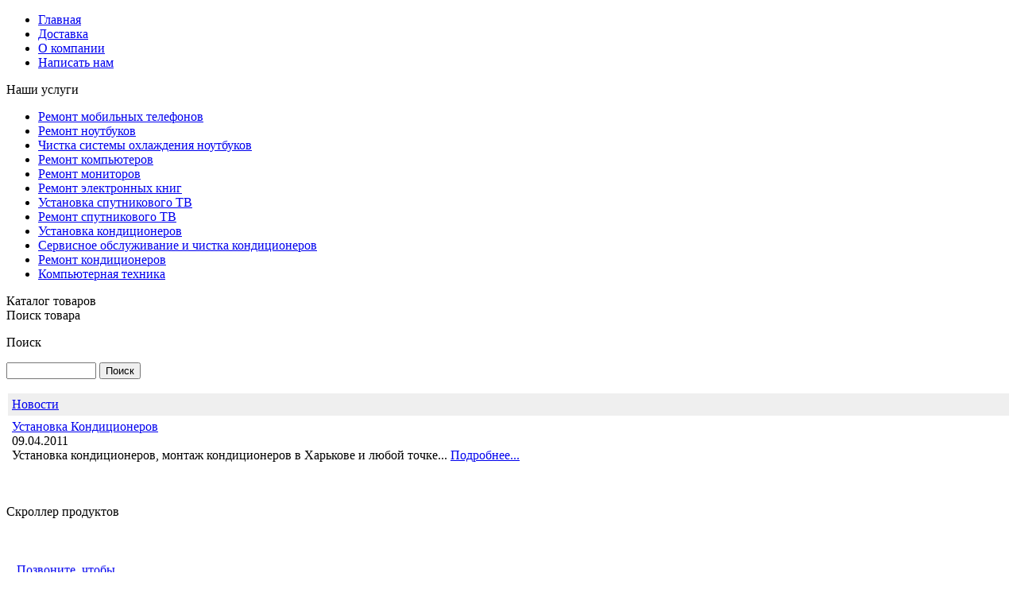

--- FILE ---
content_type: text/html; charset=utf-8
request_url: http://fenics.com.ua/index.php?page=shop.product_details&category_id=42&flypage=flypage.tpl&product_id=227&vmcchk=1&option=com_virtuemart&Itemid=1
body_size: 40529
content:
<!DOCTYPE html PUBLIC "-//W3C//DTD XHTML 1.0 Transitional//EN" "http://www.w3.org/TR/xhtml1/DTD/xhtml1-transitional.dtd">
<html xmlns="http://www.w3.org/1999/xhtml" xml:lang="ru-ru" lang="ru-ru">
<head>
<meta name='yandex-verification' content='51a2b0815ed9af2c' />
<!-- RedHelper -->
<script id="rhlpscrtg" type="text/javascript" charset="utf-8" async="async"
	src="https://web.redhelper.ru/service/main.js?c=fenics"></script>
<!--/Redhelper -->
  <base href="http://fenics.com.ua/index.php" />
  <meta http-equiv="content-type" content="text/html; charset=utf-8" />
  <meta name="robots" content="index, follow" />
  <meta name="keywords" content="Ремонт мобильных телефонов
Ремонт КПК
Ремонт ноутбуков
Ремонт ноутбуков Харьков
Ремонт нетбуков
Ремонт ПК
Ремонт мониторов
Ремонт спутникового оборудования" />
  <meta name="description" content="Мощность охлаждения 2,6 кВт
Мощность обогрева 2,8 кВт
Тип хладагента 	R-22
Ионизатор воздуха" />
  <meta name="generator" content="Joomla! 1.5 - Open Source Content Management" />
  <title>HONDA HD-09HR4F/V</title>
  <link href="/templates/greendream2-tg/favicon.ico" rel="shortcut icon" type="image/x-icon" />
  <style type="text/css">
    <!--
.gn_clear { clear:both; height:0; line-height:0; }
.gn_header_1 { background-color:#EFEFEF; border:0px solid #EFEFEF; border-bottom:none; padding:5px; }
.gn_static_1 { border:0px solid #EFEFEF; border-top:none; padding:5px; height:100px; background-color:#FFFFFF; overflow:hidden; }
    -->
  </style>
  <script src="http://fenics.com.ua/components/com_virtuemart/fetchscript.php?gzip=0&amp;subdir[0]=/themes/default&amp;file[0]=theme.js&amp;subdir[1]=/js&amp;file[1]=sleight.js&amp;subdir[2]=/js/mootools&amp;file[2]=mootools-release-1.11.js&amp;subdir[3]=/js/mootools&amp;file[3]=mooPrompt.js&amp;subdir[4]=/js/slimbox/js&amp;file[4]=slimbox.js" type="text/javascript"></script>
  <script type="text/javascript">var cart_title = "Корзина";var ok_lbl="Продолжить";var cancel_lbl="Отменить";var notice_lbl="Уведомление";var live_site="http://fenics.com.ua";</script>
  <script type="text/javascript">var slimboxurl = 'http://fenics.com.ua/components/com_virtuemart/js/slimbox/';</script>
  <link href="http://fenics.com.ua/components/com_virtuemart/fetchscript.php?gzip=0&amp;subdir[0]=/themes/default&amp;file[0]=theme.css&amp;subdir[1]=/js/mootools&amp;file[1]=mooPrompt.css&amp;subdir[2]=/js/slimbox/css&amp;file[2]=slimbox.css" type="text/css" rel="stylesheet" />

<link rel="stylesheet" href="/templates/system/css/system.css" type="text/css" />
<link rel="stylesheet" href="/templates/system/css/general.css" type="text/css" />
<link rel="stylesheet" href="/templates/greendream2-tg/css/style.css" type="text/css" />
<!--[if lte IE 6]>
<style>
#hornav ul li ul {
left: -999em;
margin-top: 0px;
margin-left: 0px;
}
.tg-top, .tg-bottom, .tg  {  behavior: url("templates/greendream2-tg/css/fix.htc"); }
#allsidebar-right { width: 190px; text-align: left; float: right; margin-right: 3px;}
#allsidebar-right .module { width: 190px;}
#tg-top {display:none;}
#logo { background:  url(../images/logo.png) no-repeat; width: 390px; padding-top: 0px; background-position: center;}
</style>
<![endif]-->
<script type="text/javascript">
  var _gaq = _gaq || [];
  _gaq.push(['_setAccount', 'UA-27944811-1']);
  _gaq.push(['_trackPageview']);
  (function() {
    var ga = document.createElement('script'); ga.type = 'text/javascript'; ga.async = true;
    ga.src = ('https:' == document.location.protocol ? 'https://ssl' : 'http://www') + '.google-analytics.com/ga.js';
    var s = document.getElementsByTagName('script')[0]; s.parentNode.insertBefore(ga, s);
  })();
</script>
</head>
<body>
    <div id='fb-root'></div><script type='text/javascript'>
    
    // Load the SDK Asynchronously
    (function(d){
     var js, id = 'facebook-jssdk'; if (d.getElementById(id)) {return;}
     js = d.createElement('script'); js.id = id; js.async = true;
     js.src = '//connect.facebook.net/ru_RU/all.js';
     d.getElementsByTagName('head')[0].appendChild(js);
    }(document));
    
    </script>
<div id="tg-top" class="tg-top"></div>
<div id="tg" class="tg">
<div id="template-top">
		<div class="template-top-">
		  <div id="logo"></div>
		</div>
		<div class="template-top">
			<div id="template-top-second"></div>
		</div>
</div>
<div id="template-menu"><div id="hornav">		<div class="moduletable_menu">
					<ul class="menu"><li id="current" class="active item1"><a href="http://fenics.com.ua/"><span>Главная</span></a></li><li class="item20"><a href="/dostavka"><span>Доставка</span></a></li><li class="item4"><a href="/o-kompanii"><span>О компании</span></a></li><li class="item7"><a href="/napisat-nam"><span>Написать нам</span></a></li></ul>		</div>
	</div></div>
<div id="template">
	<div id="template-center4">
		<div id="allsidebar-left">	<div class="module">
        <div class="inner">
				<div class="without_h3">Наши услуги</div>
			    <div class="module-body">
	        <ul class="menu"><li class="parent item14"><a href="/remont-telefonov-kharkov"><span>Ремонт мобильных телефонов</span></a></li><li class="item13"><a href="/remont-noutbukov"><span>Ремонт ноутбуков</span></a></li><li class="item28"><a href="/cleaning-laptop"><span>Чистка системы охлаждения ноутбуков</span></a></li><li class="item16"><a href="/remont-komputerov"><span>Ремонт компьютеров</span></a></li><li class="item15"><a href="/remont-monitorov"><span>Ремонт мониторов</span></a></li><li class="item29"><a href="/electronics-repair-books"><span>Ремонт электронных книг</span></a></li><li class="item25"><a href="/ystanovka-sputnikovogo-tv"><span>Установка спутникового ТВ</span></a></li><li class="item10"><a href="/remont-sputnikovogo-tv"><span>Ремонт спутникового ТВ</span></a></li><li class="item11"><a href="/ustanovka-kondicionera-xarkov"><span>Установка кондиционеров</span></a></li><li class="item30"><a href="/obslugivanie-kondicionera-xarkov"><span>Сервисное обслуживание и чистка кондиционеров</span></a></li><li class="item31"><a href="/remont-kondicionera-xarkov"><span>Ремонт кондиционеров</span></a></li><li class="item21"><a href="http://bnt.net.ua/" target="_blank"><span>Компьютерная техника</span></a></li></ul>        </div>
        </div> 
	</div>
		<div class="module">
        <div class="inner">
				<div class="without_h3">Каталог товаров</div>
			    <div class="module-body">
	        <script type="text/javascript">
var ctThemeXPBase = "http://fenics.com.ua/modules/mod_virtuemart/ThemeXP/";
</script>
<script src="http://fenics.com.ua/modules/mod_virtuemart/JSCookTree.js" type="text/javascript"></script>
<link type="text/css" href="http://fenics.com.ua/modules/mod_virtuemart/ThemeXP/theme.css" rel="stylesheet" media="screen, projection" />
<script src="http://fenics.com.ua/modules/mod_virtuemart/ThemeXP/theme.js" type="text/javascript"></script>
<div align="left" class="mainlevel" id="div_JSCook_tree_697156c156dda"></div>
<script type="text/javascript">
//<!--
function JSCook_tree_697156c156dda_addEvent( obj, type, fn )
{
   if (obj.addEventListener) {
      obj.addEventListener( type, fn, false );
   } else if (obj.attachEvent) {
      obj["e"+type+fn] = fn;
      obj[type+fn] = function() { obj["e"+type+fn]( window.event ); }
      obj.attachEvent( "on"+type, obj[type+fn] );
   }
}

function JSCook_tree_697156c156dda_removeEvent( obj, type, fn )
{
   if (obj.removeEventListener) {
      obj.removeEventListener( type, fn, false );
   } else if (obj.detachEvent) {
      obj.detachEvent( "on"+type, obj[type+fn] );
      obj[type+fn] = null;
      obj["e"+type+fn] = null;
   }
}

var JSCook_tree_697156c156dda = 
[
,
[null,'Кондиционеры','http://fenics.com.ua/component/virtuemart/?page=shop.browse&amp;category_id=20&amp;TreeId=1','_self','Кондиционеры'
 ,
[null,'Samsung','http://fenics.com.ua/component/virtuemart/?page=shop.browse&amp;category_id=25&amp;TreeId=1','_self','Samsung'
 ],
[null,'LG','http://fenics.com.ua/component/virtuemart/?page=shop.browse&amp;category_id=35&amp;TreeId=2','_self','LG'
 ],
[null,'MIDEA','http://fenics.com.ua/component/virtuemart/?page=shop.browse&amp;category_id=39&amp;TreeId=3','_self','MIDEA'
 ],
[null,'Daikin','http://fenics.com.ua/component/virtuemart/?page=shop.browse&amp;category_id=21&amp;TreeId=4','_self','Daikin'
 ],
[null,'Fujitsu','http://fenics.com.ua/component/virtuemart/?page=shop.browse&amp;category_id=23&amp;TreeId=5','_self','Fujitsu'
 ],
[null,'Idea','http://fenics.com.ua/component/virtuemart/?page=shop.browse&amp;category_id=24&amp;TreeId=6','_self','Idea'
 ],
[null,'Dekker','http://fenics.com.ua/component/virtuemart/?page=shop.browse&amp;category_id=26&amp;TreeId=7','_self','Dekker'
 ],
[null,'Mitsubishi Heavy','http://fenics.com.ua/component/virtuemart/?page=shop.browse&amp;category_id=29&amp;TreeId=8','_self','Mitsubishi Heavy'
 ],
[null,'Mitsubishi Electric','http://fenics.com.ua/component/virtuemart/?page=shop.browse&amp;category_id=30&amp;TreeId=9','_self','Mitsubishi Electric'
 ],
[null,'Panasonic','http://fenics.com.ua/component/virtuemart/?page=shop.browse&amp;category_id=32&amp;TreeId=10','_self','Panasonic'
 ],
[null,'Toshiba','http://fenics.com.ua/component/virtuemart/?page=shop.browse&amp;category_id=33&amp;TreeId=11','_self','Toshiba'
 ],
[null,'Tosot','http://fenics.com.ua/component/virtuemart/?page=shop.browse&amp;category_id=34&amp;TreeId=12','_self','Tosot'
 ],
[null,'Luberg','http://fenics.com.ua/component/virtuemart/?page=shop.browse&amp;category_id=36&amp;TreeId=13','_self','Luberg'
 ],
[null,'HPC','http://fenics.com.ua/component/virtuemart/?page=shop.browse&amp;category_id=37&amp;TreeId=14','_self','HPC'
 ],
[null,'Hitachi','http://fenics.com.ua/component/virtuemart/?page=shop.browse&amp;category_id=38&amp;TreeId=15','_self','Hitachi'
 ],
[null,'Mitsushito','http://fenics.com.ua/component/virtuemart/?page=shop.browse&amp;category_id=40&amp;TreeId=16','_self','Mitsushito'
 ],
[null,'SATURN','http://fenics.com.ua/component/virtuemart/?page=shop.browse&amp;category_id=41&amp;TreeId=17','_self','SATURN'
 ],
[null,'Honda','http://fenics.com.ua/component/virtuemart/?page=shop.browse&amp;category_id=42&amp;TreeId=18','_self','Honda'
 ]],
[null,'Аккумуляторы','http://fenics.com.ua/component/virtuemart/?page=shop.browse&amp;category_id=1&amp;TreeId=19','_self','Аккумуляторы'
 ,
[null,'Аккумуляторы для телефонов','http://fenics.com.ua/component/virtuemart/?page=shop.browse&amp;category_id=4&amp;TreeId=20','_self','Аккумуляторы для телефонов'
 ,
[null,'Nokia','http://fenics.com.ua/component/virtuemart/?page=shop.browse&amp;category_id=12&amp;TreeId=21','_self','Nokia'
 ]],
[null,'Аккумуляторы для ноутбука','http://fenics.com.ua/component/virtuemart/?page=shop.browse&amp;category_id=5&amp;TreeId=22','_self','Аккумуляторы для ноутбука'
 ]],
[null,'Зарядные устройства','http://fenics.com.ua/component/virtuemart/?page=shop.browse&amp;category_id=2&amp;TreeId=23','_self','Зарядные устройства'
 ,
[null,'Зарядные устройства для ноутбуков','http://fenics.com.ua/component/virtuemart/?page=shop.browse&amp;category_id=6&amp;TreeId=24','_self','Зарядные устройства для ноутбуков'
 ,
[null,'HP (hewlett packard)','http://fenics.com.ua/component/virtuemart/?page=shop.browse&amp;category_id=13&amp;TreeId=25','_self','HP (hewlett packard)'
 ],
[null,'Asus','http://fenics.com.ua/component/virtuemart/?page=shop.browse&amp;category_id=14&amp;TreeId=26','_self','Asus'
 ],
[null,'ACER','http://fenics.com.ua/component/virtuemart/?page=shop.browse&amp;category_id=16&amp;TreeId=27','_self','ACER'
 ],
[null,'Apple','http://fenics.com.ua/component/virtuemart/?page=shop.browse&amp;category_id=17&amp;TreeId=28','_self','Apple'
 ],
[null,'Lenovo','http://fenics.com.ua/component/virtuemart/?page=shop.browse&amp;category_id=18&amp;TreeId=29','_self','Lenovo'
 ],
[null,'Samsung','http://fenics.com.ua/component/virtuemart/?page=shop.browse&amp;category_id=19&amp;TreeId=30','_self','Samsung'
 ]],
[null,'Зарядные устройства для телефонов','http://fenics.com.ua/component/virtuemart/?page=shop.browse&amp;category_id=10&amp;TreeId=31','_self','Зарядные устройства для телефонов'
 ]]];
var treeindex = ctDraw ('div_JSCook_tree_697156c156dda', JSCook_tree_697156c156dda, ctThemeXP1, 'ThemeXP', 0, 0);
//-->
</script>
<noscript>
          <a title="Кондиционеры" style="display:block;" class="mainlevel" href="/component/virtuemart/?page=shop.browse&amp;category_id=20" >Кондиционеры</a>
          <a title="Samsung" style="display:block;" class="sublevel" href="/component/virtuemart/?page=shop.browse&amp;category_id=25" >&nbsp;&nbsp;&nbsp;Samsung</a>
          <a title="LG" style="display:block;" class="sublevel" href="/component/virtuemart/?page=shop.browse&amp;category_id=35" >&nbsp;&nbsp;&nbsp;LG</a>
          <a title="MIDEA" style="display:block;" class="sublevel" href="/component/virtuemart/?page=shop.browse&amp;category_id=39" >&nbsp;&nbsp;&nbsp;MIDEA</a>
          <a title="Daikin" style="display:block;" class="sublevel" href="/component/virtuemart/?page=shop.browse&amp;category_id=21" >&nbsp;&nbsp;&nbsp;Daikin</a>
          <a title="Fujitsu" style="display:block;" class="sublevel" href="/component/virtuemart/?page=shop.browse&amp;category_id=23" >&nbsp;&nbsp;&nbsp;Fujitsu</a>
          <a title="Idea" style="display:block;" class="sublevel" href="/component/virtuemart/?page=shop.browse&amp;category_id=24" >&nbsp;&nbsp;&nbsp;Idea</a>
          <a title="Dekker" style="display:block;" class="sublevel" href="/component/virtuemart/?page=shop.browse&amp;category_id=26" >&nbsp;&nbsp;&nbsp;Dekker</a>
          <a title="Mitsubishi Heavy" style="display:block;" class="sublevel" href="/component/virtuemart/?page=shop.browse&amp;category_id=29" >&nbsp;&nbsp;&nbsp;Mitsubishi Heavy</a>
          <a title="Mitsubishi Electric" style="display:block;" class="sublevel" href="/component/virtuemart/?page=shop.browse&amp;category_id=30" >&nbsp;&nbsp;&nbsp;Mitsubishi Electric</a>
          <a title="Panasonic" style="display:block;" class="sublevel" href="/component/virtuemart/?page=shop.browse&amp;category_id=32" >&nbsp;&nbsp;&nbsp;Panasonic</a>
          <a title="Toshiba" style="display:block;" class="sublevel" href="/component/virtuemart/?page=shop.browse&amp;category_id=33" >&nbsp;&nbsp;&nbsp;Toshiba</a>
          <a title="Tosot" style="display:block;" class="sublevel" href="/component/virtuemart/?page=shop.browse&amp;category_id=34" >&nbsp;&nbsp;&nbsp;Tosot</a>
          <a title="Luberg" style="display:block;" class="sublevel" href="/component/virtuemart/?page=shop.browse&amp;category_id=36" >&nbsp;&nbsp;&nbsp;Luberg</a>
          <a title="HPC" style="display:block;" class="sublevel" href="/component/virtuemart/?page=shop.browse&amp;category_id=37" >&nbsp;&nbsp;&nbsp;HPC</a>
          <a title="Hitachi" style="display:block;" class="sublevel" href="/component/virtuemart/?page=shop.browse&amp;category_id=38" >&nbsp;&nbsp;&nbsp;Hitachi</a>
          <a title="Mitsushito" style="display:block;" class="sublevel" href="/component/virtuemart/?page=shop.browse&amp;category_id=40" >&nbsp;&nbsp;&nbsp;Mitsushito</a>
          <a title="SATURN" style="display:block;" class="sublevel" href="/component/virtuemart/?page=shop.browse&amp;category_id=41" >&nbsp;&nbsp;&nbsp;SATURN</a>
          <a title="Honda" style="display:block;font-style:italic;" class="sublevel" href="/component/virtuemart/?page=shop.browse&amp;category_id=42" id="active_menu">&nbsp;&nbsp;&nbsp;Honda</a>
          <a title="Аккумуляторы" style="display:block;" class="mainlevel" href="/component/virtuemart/?page=shop.browse&amp;category_id=1" >Аккумуляторы</a>
          <a title="Зарядные устройства" style="display:block;" class="mainlevel" href="/component/virtuemart/?page=shop.browse&amp;category_id=2" >Зарядные устройства</a>
</noscript>
        </div>
        </div> 
	</div>
		<div class="module">
        <div class="inner">
				<div class="without_h3">Поиск товара</div>
			    <div class="module-body">
	        <!--BEGIN Search Box --> 
<form action="/component/virtuemart/?page=shop.browse" method="post">

	<p><label for="keyword">Поиск</label></p>
	<p>
		<input name="keyword" type="text" size="12" title="Поиск" class="inputbox" id="keyword"  />
		<input class="button" type="submit" name="Search" value="Поиск" />
	</p>
</form>
<!-- End Search Box -->         </div>
        </div> 
	</div>
		<div class="module">
        <div class="inner">
			    <div class="module-body">
	        
<div style="float:left;width:100%;">
  <div class="globalnews" style="margin:2px">
        <div class="gn_header_1"> <span class="gn_header"><a href="/home">Новости</a></span>
      <div class="gn_clear"></div>
    </div>
    
<div class="gn_static_1">
	 <a href="/ustanovka-kondicionera-xarkov">Установка Кондиционеров</a> <br /> 09.04.2011 <br /> Установка кондиционеров, монтаж кондиционеров в Харькове и любой точке... <a href="/ustanovka-kondicionera-xarkov" >Подробнее...</a></div>
  </div>
</div>
<div class="gn_clear"></div>
        </div>
        </div> 
	</div>
		<div class="module">
        <div class="inner">
				<div class="without_h3">Скроллер продуктов</div>
			    <div class="module-body">
	         <div style="width:150px;text-align:left;">
               <marquee behavior="scroll" 
                        direction="up"  
                        height="125"
                        width="150"
                        scrollamount="2"
                        scrolldelay="40"
                        truespeed="true" onmouseover="this.stop()" onmouseout="this.start()">
<!-- The product name DIV. -->
 <div style="height:77px; float:left; width: 100%;line-height:14px;">
<a title="LG С12LH(E,H,R) NEW" href="/component/virtuemart/?page=shop.product_details&amp;category_id=35&amp;flypage=flypage.tpl&amp;product_id=135">LG С12LH(E,H,R) NEW</a>
<br />
</div>

<!-- The product image DIV. -->
<div style="height:90px;width: 100%;float:left;margin-top:-15px;">
<a title="LG С12LH(E,H,R) NEW" href="/component/virtuemart/?page=shop.product_details&amp;category_id=35&amp;flypage=flypage.tpl&amp;product_id=135">
	<img src="http://fenics.com.ua/components/com_virtuemart/themes/default/images/noimage.gif" alt="LG С12LH(E,H,R) NEW" border="0" /></a>
</div>

<!-- The product price DIV. -->
<div style="width: 100%;float:left;text-align:center;">

<a href="/component/virtuemart/?page=shop.ask&amp;product_id=135&amp;subject=%D0%9F%D0%BE%D0%B7%D0%B2%D0%BE%D0%BD%D0%B8%D1%82%D0%B5%2C+%D1%87%D1%82%D0%BE%D0%B1%D1%8B+%D1%83%D1%82%D0%BE%D1%87%D0%BD%D0%B8%D1%82%D1%8C+%D1%86%D0%B5%D0%BD%D1%83%3A+LG+%D0%A112LH%28E%2CH%2CR%29+NEW">Позвоните, чтобы уточнить цену</a>


</div>

<!-- The add to cart DIV. -->
<div style="float:left;text-align:center;width: 100%;">

</div>
<br /><br />
<!-- The product name DIV. -->
 <div style="height:77px; float:left; width: 100%;line-height:14px;">
<a title="LUBERG LSR-09 HDV INVERTER" href="/component/virtuemart/?page=shop.product_details&amp;category_id=36&amp;flypage=flypage.tpl&amp;product_id=175">LUBERG LSR-09 HDV INVERTER</a>
<br />
</div>

<!-- The product image DIV. -->
<div style="height:90px;width: 100%;float:left;margin-top:-15px;">
<a title="LUBERG LSR-09 HDV INVERTER" href="/component/virtuemart/?page=shop.product_details&amp;category_id=36&amp;flypage=flypage.tpl&amp;product_id=175">
	<img src="http://fenics.com.ua/components/com_virtuemart/shop_image/product/resized/LUBERG_LSR_09_HD_516826c56a27f_90x90.jpg" height="76" width="90" alt="LUBERG LSR-09 HDV INVERTER" border="0" /></a>
</div>

<!-- The product price DIV. -->
<div style="width: 100%;float:left;text-align:center;">


	<span class="productPrice">
		3 700.00 грн.			</span>


</div>

<!-- The add to cart DIV. -->
<div style="float:left;text-align:center;width: 100%;">

</div>
<br /><br />
<!-- The product name DIV. -->
 <div style="height:77px; float:left; width: 100%;line-height:14px;">
<a title="LG A09AW1         INVERTER" href="/component/virtuemart/?page=shop.product_details&amp;category_id=35&amp;flypage=flypage.tpl&amp;product_id=131">LG A09AW1         INVERTER</a>
<br />
</div>

<!-- The product image DIV. -->
<div style="height:90px;width: 100%;float:left;margin-top:-15px;">
<a title="LG A09AW1         INVERTER" href="/component/virtuemart/?page=shop.product_details&amp;category_id=35&amp;flypage=flypage.tpl&amp;product_id=131">
	<img src="http://fenics.com.ua/components/com_virtuemart/themes/default/images/noimage.gif" alt="LG A09AW1         INVERTER" border="0" /></a>
</div>

<!-- The product price DIV. -->
<div style="width: 100%;float:left;text-align:center;">

<a href="/component/virtuemart/?page=shop.ask&amp;product_id=131&amp;subject=%D0%9F%D0%BE%D0%B7%D0%B2%D0%BE%D0%BD%D0%B8%D1%82%D0%B5%2C+%D1%87%D1%82%D0%BE%D0%B1%D1%8B+%D1%83%D1%82%D0%BE%D1%87%D0%BD%D0%B8%D1%82%D1%8C+%D1%86%D0%B5%D0%BD%D1%83%3A+LG+A09AW1+++++++++INVERTER">Позвоните, чтобы уточнить цену</a>


</div>

<!-- The add to cart DIV. -->
<div style="float:left;text-align:center;width: 100%;">

</div>
<br /><br />
<!-- The product name DIV. -->
 <div style="height:77px; float:left; width: 100%;line-height:14px;">
<a title="Midea MS9V-09HR Silver ion" href="/component/virtuemart/?page=shop.product_details&amp;category_id=39&amp;flypage=flypage.tpl&amp;product_id=244">Midea MS9V-09HR Silver ion</a>
<br />
</div>

<!-- The product image DIV. -->
<div style="height:90px;width: 100%;float:left;margin-top:-15px;">
<a title="Midea MS9V-09HR Silver ion" href="/component/virtuemart/?page=shop.product_details&amp;category_id=39&amp;flypage=flypage.tpl&amp;product_id=244">
	<img src="http://fenics.com.ua/components/com_virtuemart/shop_image/product/resized/Midea_MS9V_09HR__517123914b591_90x90.jpg" height="70" width="90" alt="Midea MS9V-09HR Silver ion" border="0" /></a>
</div>

<!-- The product price DIV. -->
<div style="width: 100%;float:left;text-align:center;">


	<span class="productPrice">
		2 625.00 грн.			</span>


</div>

<!-- The add to cart DIV. -->
<div style="float:left;text-align:center;width: 100%;">

</div>
<br /><br />
<!-- The product name DIV. -->
 <div style="height:77px; float:left; width: 100%;line-height:14px;">
<a title="DEKKER    DSH300R/L  LUX" href="/component/virtuemart/?page=shop.product_details&amp;category_id=26&amp;flypage=flypage.tpl&amp;product_id=156">DEKKER    DSH300R/L  LUX</a>
<br />
</div>

<!-- The product image DIV. -->
<div style="height:90px;width: 100%;float:left;margin-top:-15px;">
<a title="DEKKER    DSH300R/L  LUX" href="/component/virtuemart/?page=shop.product_details&amp;category_id=26&amp;flypage=flypage.tpl&amp;product_id=156">
	<img src="http://fenics.com.ua/components/com_virtuemart/themes/default/images/noimage.gif" alt="DEKKER    DSH300R/L  LUX" border="0" /></a>
</div>

<!-- The product price DIV. -->
<div style="width: 100%;float:left;text-align:center;">

<a href="/component/virtuemart/?page=shop.ask&amp;product_id=156&amp;subject=%D0%9F%D0%BE%D0%B7%D0%B2%D0%BE%D0%BD%D0%B8%D1%82%D0%B5%2C+%D1%87%D1%82%D0%BE%D0%B1%D1%8B+%D1%83%D1%82%D0%BE%D1%87%D0%BD%D0%B8%D1%82%D1%8C+%D1%86%D0%B5%D0%BD%D1%83%3A+DEKKER++++DSH300R%2FL++LUX">Позвоните, чтобы уточнить цену</a>


</div>

<!-- The add to cart DIV. -->
<div style="float:left;text-align:center;width: 100%;">

</div>
<br /><br />
<!-- The product name DIV. -->
 <div style="height:77px; float:left; width: 100%;line-height:14px;">
<a title="LG S12LHPT" href="/component/virtuemart/?page=shop.product_details&amp;category_id=35&amp;flypage=flypage.tpl&amp;product_id=107">LG S12LHPT</a>
<br />
</div>

<!-- The product image DIV. -->
<div style="height:90px;width: 100%;float:left;margin-top:-15px;">
<a title="LG S12LHPT" href="/component/virtuemart/?page=shop.product_details&amp;category_id=35&amp;flypage=flypage.tpl&amp;product_id=107">
	<img src="http://fenics.com.ua/components/com_virtuemart/themes/default/images/noimage.gif" alt="LG S12LHPT" border="0" /></a>
</div>

<!-- The product price DIV. -->
<div style="width: 100%;float:left;text-align:center;">

<a href="/component/virtuemart/?page=shop.ask&amp;product_id=107&amp;subject=%D0%9F%D0%BE%D0%B7%D0%B2%D0%BE%D0%BD%D0%B8%D1%82%D0%B5%2C+%D1%87%D1%82%D0%BE%D0%B1%D1%8B+%D1%83%D1%82%D0%BE%D1%87%D0%BD%D0%B8%D1%82%D1%8C+%D1%86%D0%B5%D0%BD%D1%83%3A+LG+S12LHPT">Позвоните, чтобы уточнить цену</a>


</div>

<!-- The add to cart DIV. -->
<div style="float:left;text-align:center;width: 100%;">

</div>
<br /><br />
<!-- The product name DIV. -->
 <div style="height:77px; float:left; width: 100%;line-height:14px;">
<a title="SAMSUNG  AQ12ESG" href="/component/virtuemart/?page=shop.product_details&amp;category_id=25&amp;flypage=flypage.tpl&amp;product_id=86">SAMSUNG  AQ12ESG</a>
<br />
</div>

<!-- The product image DIV. -->
<div style="height:90px;width: 100%;float:left;margin-top:-15px;">
<a title="SAMSUNG  AQ12ESG" href="/component/virtuemart/?page=shop.product_details&amp;category_id=25&amp;flypage=flypage.tpl&amp;product_id=86">
	<img src="http://fenics.com.ua/components/com_virtuemart/themes/default/images/noimage.gif" alt="SAMSUNG  AQ12ESG" border="0" /></a>
</div>

<!-- The product price DIV. -->
<div style="width: 100%;float:left;text-align:center;">


	<span class="productPrice">
		3 990.00 грн.			</span>


</div>

<!-- The add to cart DIV. -->
<div style="float:left;text-align:center;width: 100%;">

</div>
<br /><br />
<!-- The product name DIV. -->
 <div style="height:77px; float:left; width: 100%;line-height:14px;">
<a title="Midea MSR-09HR(R19)" href="/component/virtuemart/?page=shop.product_details&amp;category_id=39&amp;flypage=flypage.tpl&amp;product_id=28">Midea MSR-09HR(R19)</a>
<br />
</div>

<!-- The product image DIV. -->
<div style="height:90px;width: 100%;float:left;margin-top:-15px;">
<a title="Midea MSR-09HR(R19)" href="/component/virtuemart/?page=shop.product_details&amp;category_id=39&amp;flypage=flypage.tpl&amp;product_id=28">
	<img src="http://fenics.com.ua/components/com_virtuemart/shop_image/product/resized/Midea_MSR_09HR_R_4f669bb7b95b3_90x90.jpg" height="90" width="90" alt="Midea MSR-09HR(R19)" border="0" /></a>
</div>

<!-- The product price DIV. -->
<div style="width: 100%;float:left;text-align:center;">


	<span class="productPrice">
		2 490.00 грн.			</span>


</div>

<!-- The add to cart DIV. -->
<div style="float:left;text-align:center;width: 100%;">

</div>
<br /><br />
<!-- The product name DIV. -->
 <div style="height:77px; float:left; width: 100%;line-height:14px;">
<a title="LG A09LK(E,H,R)" href="/component/virtuemart/?page=shop.product_details&amp;category_id=35&amp;flypage=flypage.tpl&amp;product_id=126">LG A09LK(E,H,R)</a>
<br />
</div>

<!-- The product image DIV. -->
<div style="height:90px;width: 100%;float:left;margin-top:-15px;">
<a title="LG A09LK(E,H,R)" href="/component/virtuemart/?page=shop.product_details&amp;category_id=35&amp;flypage=flypage.tpl&amp;product_id=126">
	<img src="http://fenics.com.ua/components/com_virtuemart/themes/default/images/noimage.gif" alt="LG A09LK(E,H,R)" border="0" /></a>
</div>

<!-- The product price DIV. -->
<div style="width: 100%;float:left;text-align:center;">

<a href="/component/virtuemart/?page=shop.ask&amp;product_id=126&amp;subject=%D0%9F%D0%BE%D0%B7%D0%B2%D0%BE%D0%BD%D0%B8%D1%82%D0%B5%2C+%D1%87%D1%82%D0%BE%D0%B1%D1%8B+%D1%83%D1%82%D0%BE%D1%87%D0%BD%D0%B8%D1%82%D1%8C+%D1%86%D0%B5%D0%BD%D1%83%3A+LG+A09LK%28E%2CH%2CR%29">Позвоните, чтобы уточнить цену</a>


</div>

<!-- The add to cart DIV. -->
<div style="float:left;text-align:center;width: 100%;">

</div>
<br /><br />
<!-- The product name DIV. -->
 <div style="height:77px; float:left; width: 100%;line-height:14px;">
<a title="TOSOT GN-09F Plzma ion" href="/component/virtuemart/?page=shop.product_details&amp;category_id=34&amp;flypage=flypage.tpl&amp;product_id=254">TOSOT GN-09F Plzma ion</a>
<br />
</div>

<!-- The product image DIV. -->
<div style="height:90px;width: 100%;float:left;margin-top:-15px;">
<a title="TOSOT GN-09F Plzma ion" href="/component/virtuemart/?page=shop.product_details&amp;category_id=34&amp;flypage=flypage.tpl&amp;product_id=254">
	<img src="http://fenics.com.ua/components/com_virtuemart/themes/default/images/noimage.gif" alt="TOSOT GN-09F Plzma ion" border="0" /></a>
</div>

<!-- The product price DIV. -->
<div style="width: 100%;float:left;text-align:center;">

<a href="/component/virtuemart/?page=shop.ask&amp;product_id=254&amp;subject=%D0%9F%D0%BE%D0%B7%D0%B2%D0%BE%D0%BD%D0%B8%D1%82%D0%B5%2C+%D1%87%D1%82%D0%BE%D0%B1%D1%8B+%D1%83%D1%82%D0%BE%D1%87%D0%BD%D0%B8%D1%82%D1%8C+%D1%86%D0%B5%D0%BD%D1%83%3A+TOSOT+GN-09F+Plzma+ion">Позвоните, чтобы уточнить цену</a>


</div>

<!-- The add to cart DIV. -->
<div style="float:left;text-align:center;width: 100%;">

</div>
<br /><br />    </marquee>
            </div>        </div>
        </div> 
	</div>
		<div class="module">
        <div class="inner">
			    <div class="module-body">
	        <p><a href="/component/virtuemart/?page=shop.product_details&amp;flypage=flypage.tpl&amp;product_id=92&amp;category_id=37"><img src="/images/stories/hpt.gif" border="0" /></a></p>        </div>
        </div> 
	</div>
	</div>	
		<div id="template-center-center4">
		<div id="template-center-center-center4">
		
		
		﻿<div ><div class="shop_info"><b>Информация</b>: Ваш браузер не принимает cookies. Если Вы хотите положить товары в Вашу тележку и купить их, то Вам необходимо включить cookies.<br />
</div></div><div id="vmMainPage">
<table border="0" style="width: 100%;">
  <tbody>
	<tr>
	  <td width="33%" rowspan="4" valign="top">
	  	<a href="http://fenics.com.ua/components/com_virtuemart/shop_image/product/HONDA_HD_09HR4F__51696c45d9587.jpg" title="HONDA HD-09HR4F/V" rel="lightbox[product227]"><img src="http://fenics.com.ua/components/com_virtuemart/shop_image/product/resized/HONDA_HD_09HR4F__51696c45d2008_90x90.jpg" height="90" width="90" alt="HONDA HD-09HR4F/V" border="0" /><br/>Увеличить</a><br/></td>
	  <td rowspan="1" colspan="2">
	  <h1>HONDA HD-09HR4F/V</h1>
	  </td>
	</tr>
	<tr>
      	<td width="33%" valign="top" align="left">
      		<strong>Цена: </strong>

	<span class="productPrice">
		2 290.00 грн.			</span>


<br />
      	</td>
	</tr>
	<tr>
	  <td rowspan="1" colspan="2">
            		Мощность охлаждения 2,6 кВт
Мощность обогрева 2,8 кВт
Тип хладагента 	R-22
Ионизатор воздуха	  	<h1 style="margin-top:20px">Описание</h1>
<div>
<p>Мощность холод/тепло, Btu/h: 9000/9500</p>
<p>Потребляемая мощность холод/тепло, кВт: 0,94/0,94</p>
<p>Устранение влаги (L/H.r): 0.9</p>
<p>Циркуляция воздуха, м3: 420</p>
<p>КПД обогрев (Вт): 2.8</p>
<p>Напряжение фаза/герц: 220-240В~/1Ф/50Гц</p>
<p>Потребляемый ток холод/тепло, А: 4.5/4.7</p>
<p>Цифровой дисплей</p>
<p>3-х реберный испаритель</p>
<p>Функция "Здоровье" (генератор анионов)</p>
<p>Большой ЖК-дисплей на пульте ДУ</p>
<p>Электростатический фильтр и Антибактериальный биофильтр</p>
<p>Функция "I FEEL"<br /> Функция автоматического размораживания (авторазмораживания)</p>
<p>Функция супер-охлаждения и обогрева</p>
<p>Таймер на 24 часа</p>
<p>Функция "Sleep"</p>
<p>Другие  функции и особенности:дезодорирующий фильтр, генератор анионов,  возможность регулировки направления воздушного потока, система против  образования льда, функция запоминания настроек.</p>
<p>Габаритные размеры:</p>
<p>Габариты внутреннего блока 250x745x210 мм (вес - 9.5 кг). Габариты оконного или внешнего блока 560x730x370 мм (вес - 26 кг).</p>
<p><a href="/ustanovka-kondicionera-xarkov"><img src="/images/stories/cena%20na%20ustanovky%20kondicionera%20green.gif" border="0" /></a></p>
</div>	  </td>
	</tr>
	<tr>
	  <td colspan="3"><br />
<div class="vmCartContainer">
    
    <form action="http://fenics.com.ua/index.php" method="post" name="addtocart" id="addtocart_697156c1483f1" class="addtocart_form" onsubmit="handleAddToCart( this.id );return false;">


<div class="vmCartDetails">

<input type="hidden" name="product_id" value="227" />
<input type="hidden" name="prod_id[]" value="227" />
 
 
</div>
         
    <div style="float: right;vertical-align: middle;"> <label for="quantity227" class="quantity_box">Количество:&nbsp;</label><input type="text" class="inputboxquantity" size="4" id="quantity227" name="quantity[]" value="1" />
		<input type="button" class="quantity_box_button quantity_box_button_up" onclick="var qty_el = this.parentNode.elements['quantity[]']; var qty = qty_el.value; if( !isNaN( qty )) qty_el.value++;return false;" />
		<input type="button" class="quantity_box_button quantity_box_button_down" onclick="var qty_el = this.parentNode.elements['quantity[]']; var qty = qty_el.value; if( !isNaN( qty ) && qty > 0 ) qty_el.value--;return false;" />
		    
    <input type="submit" class="addtocart_button" value="" title="В корзину" />
    </div>
        
    <input type="hidden" name="flypage" value="shop.flypage.tpl" />
	<input type="hidden" name="page" value="shop.cart" />
    <input type="hidden" name="manufacturer_id" value="16" />
    <input type="hidden" name="category_id" value="42" />
    <input type="hidden" name="func" value="cartAdd" />
    <input type="hidden" name="option" value="com_virtuemart" />
    <input type="hidden" name="Itemid" value="1" />
    <input type="hidden" name="set_price[]" value="" />
    <input type="hidden" name="adjust_price[]" value="" />
    <input type="hidden" name="master_product[]" value="" />
    	</form>
</div>
</td>
	</tr>
	<tr>
	  <td colspan="3">
		<p>Купить HONDA HD-09HR4F/V в Харькове, Киеве, Одессе, Днепропетровске</p>
		<br />
		<p>Описание и характеристики для  HONDA HD-09HR4F/V</p>
	  </td>
	</tr>
	<tr>
	  <td colspan="3"><br />
	   </td>
	</tr>
  </tbody>
</table>

<div id="statusBox" style="text-align:center;display:none;visibility:hidden;"></div></div>

		<div style="width:540px; overflow:hidden;"></div>
		<div id="tg-advert1"></div>
				
		</div>
		</div>		
		<div id="allsidebar-right">	<div class="module">
        <div class="inner">
			    <div class="module-body">
	        <div class="vmCartModule">    
    <div style="margin: 0 auto;">
            <img src="http://fenics.com.ua/components/com_virtuemart/shop_image/ps_image/menu_logo.gif" alt="VirtueMart" width="80" border="0" /></a>
        <br />
    Ваша корзина пуста.    </div>
    <hr style="clear: both;" />
<div style="float: left;" >
</div>
<div style="float: right;">
</div>
</div>        </div>
        </div> 
	</div>
		<div class="module">
        <div class="inner">
			    <div class="module-body">
	        <p><span style="color: #ff6600;"><span style="font-size: large;"><span style="color: #008000;">Звоните сейчас</span><br /></span></span></p>
<table border="0">
<tbody>
<tr>
<td>
<p> </p>
<p><span style="font-size: small;">(057)</span><span style="line-height: 1.3em;"> </span><span style="color: #ff6600;"><span style="font-size: x-large;">754 98 98</span></span></p>
</td>
</tr>
<tr>
<td>
<p> </p>
<p><img src="/images/stories/email_v1.gif" border="0" /></p>
<p> </p>
</td>
</tr>
<tr>
<td><span style="font-size: medium;">Режим работы</span></td>
</tr>
<tr>
<td>
<p>Понедельник - пятница: <br /><span style="font-size: small;">10:30 - 18:00 </span></p>
<p><span style="font-size: small;"><br /></span><br /><span style="font-size: small;"><span style="font-family: verdana, geneva;">Суббота: <span style="color: #000000; line-height: normal;">11:30 - 18:00</span><br /> <br />Воскресенье: Выходной</span></span></p>
<p><span style="color: #333333;"><span style="font-size: small;"> </span> </span></p>
</td>
</tr>
<tr>
<td>
<p> </p>
</td>
</tr>
<tr>
<td>
<p><span style="font-size: medium;">Адрес </span><br /> г. Харьков<br />ст. м. Научная<br />ул. Данилевского, 22,</p>
<p>8-й под. Домофон код: 1 (BNT)<br /><br /><a href="/karta-fenics" title="карта проезда"><span style="font-size: small;">Карта проезда</span></a><br /><span style="font-size: small;"><br /><a href="/napisat-nam" title="Написать сообщение">Написать письмо</a></span></p>
</td>
</tr>
<tr>
<td></td>
</tr>
<tr>
<td></td>
</tr>
</tbody>
</table>        </div>
        </div> 
	</div>
	</div>	
		<div style="clear: both;"></div></div>
</div>	
<div id="tg-bottom-menu" class="clearfix">
<div id="tg-bottom-menu-left"><div id="credit" class="credit">Разработка сайта - <a href="http://studiosdl.com" target="_blank">Web-студия DL</a></div></div>
<div id="tg-bottom-menu-right"></div>
</div>
</div>
<div id="tg-bottom" class="tg-bottom"></div>
<!-- Yandex.Metrika counter -->
<script type="text/javascript">
(function (d, w, c) {
    (w[c] = w[c] || []).push(function() {
        try {
            w.yaCounter14990422 = new Ya.Metrika({id:14990422, enableAll: true, webvisor:true});
        } catch(e) {}
    });
    
    var n = d.getElementsByTagName("script")[0],
        s = d.createElement("script"),
        f = function () { n.parentNode.insertBefore(s, n); };
    s.type = "text/javascript";
    s.async = true;
    s.src = (d.location.protocol == "https:" ? "https:" : "http:") + "//mc.yandex.ru/metrika/watch.js";

    if (w.opera == "[object Opera]") {
        d.addEventListener("DOMContentLoaded", f);
    } else { f(); }
})(document, window, "yandex_metrika_callbacks");
</script>
<noscript><div><img src="//mc.yandex.ru/watch/14990422" style="position:absolute; left:-9999px;" alt="" /></div></noscript>
<!-- /Yandex.Metrika counter -->
</body>
<script type="text/javascript">
var ZCallbackWidgetLinkId  = '2a72df6bc8525d9a22402629d9400ddc';
var ZCallbackWidgetDomain  = 'my.zadarma.com';
(function(){
    var lt = document.createElement('script');
    lt.type ='text/javascript';
    lt.charset = 'utf-8';
    lt.async = true;
    lt.src = 'https://' + ZCallbackWidgetDomain + '/callbackWidget/js/main.min.js?unq='+Math.floor(Math.random(0,1000)*1000);
    var sc = document.getElementsByTagName('script')[0];
    if (sc) sc.parentNode.insertBefore(lt, sc);
    else document.documentElement.firstChild.appendChild(lt);
})();
</script>
</html>